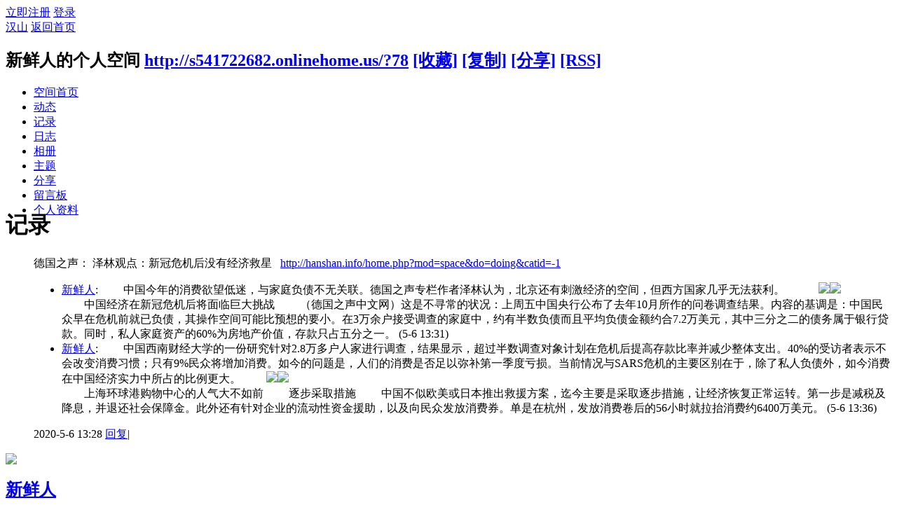

--- FILE ---
content_type: text/html; charset=utf-8
request_url: http://s541722682.onlinehome.us/home.php?mod=space&uid=78&do=doing&view=me&from=space&doid=19985
body_size: 7909
content:
<!DOCTYPE html PUBLIC "-//W3C//DTD XHTML 1.0 Transitional//EN" "http://www.w3.org/TR/xhtml1/DTD/xhtml1-transitional.dtd">
<html xmlns="http://www.w3.org/1999/xhtml">
<head>
<meta http-equiv="Content-Type" content="text/html; charset=utf-8" />
<title>新鲜人的记录 -  汉山 -  Powered by Discuz!</title>

<meta name="keywords" content="新鲜人的记录" />
<meta name="description" content="新鲜人的记录 ,汉山" />
<meta name="generator" content="Discuz! X3.2" />
<meta name="author" content="Discuz! Team and Comsenz UI Team" />
<meta name="copyright" content="2001-2013 Comsenz Inc." />
<meta name="MSSmartTagsPreventParsing" content="True" />
<meta http-equiv="MSThemeCompatible" content="Yes" />
<base href="http://s541722682.onlinehome.us/" /><link rel="stylesheet" type="text/css" href="data/cache/style_2_common.css?LVd" /><link rel="stylesheet" type="text/css" href="data/cache/style_2_home_space.css?LVd" /><link rel="stylesheet" id="css_extstyle" type="text/css" href="./template/default/style/t5/style.css" /><script type="text/javascript">var STYLEID = '2', STATICURL = 'static/', IMGDIR = 'static/image/common', VERHASH = 'LVd', charset = 'utf-8', discuz_uid = '0', cookiepre = 'hfEc_2132_', cookiedomain = '', cookiepath = '/', showusercard = '1', attackevasive = '0', disallowfloat = 'newthread', creditnotice = '2|金币|', defaultstyle = './template/default/style/t5', REPORTURL = 'aHR0cDovL3M1NDE3MjI2ODIub25saW5laG9tZS51cy9ob21lLnBocD9tb2Q9c3BhY2UmdWlkPTc4JmRvPWRvaW5nJnZpZXc9bWUmZnJvbT1zcGFjZSZkb2lkPTE5OTg1', SITEURL = 'http://s541722682.onlinehome.us/', JSPATH = 'static/js/', CSSPATH = 'data/cache/style_', DYNAMICURL = '';</script>
<link rel="stylesheet" href="/template/default/common/default.css" />
<script src="static/js/common.js?LVd" type="text/javascript"></script>
<script src="static/js/home.js?LVd" type="text/javascript"></script>
<link rel="stylesheet" type="text/css" href='data/cache/style_2_css_space.css?LVd' />
<link id="style_css" rel="stylesheet" type="text/css" href="static/space/t3/style.css?LVd">
<style id="diy_style">#hd {background-repeat:repeat !important;background-image:url('data/attachment/album/201810/11/093124oxqcc41tx0ff0oiq.jpg') !important;height:209px !important;}</style>
</head>

<body id="space" onkeydown="if(event.keyCode==27) return false;">
<div id="append_parent"></div>
<div id="ajaxwaitid"></div>


<div id="toptb" class="cl">
<div class="y">
<a href="member.php?mod=register">立即注册</a>
<a href="member.php?mod=logging&amp;action=login" onclick="showWindow('login', this.href)">登录</a>
</div>
<div class="z">
<a href="./" title="汉山" class="xw1">汉山</a>
<a href="home.php?mod=space&amp;do=home" id="navs" class="showmenu" onmouseover="showMenu(this.id);">返回首页</a>
</div>
</div>
<div id="hd" class="wp cl">

<h2 id="spaceinfoshow"><strong id="spacename" class="mbn">
新鲜人的个人空间</strong>
<span class="xs0 xw0">
<a id="domainurl" href="http://s541722682.onlinehome.us/?78" onclick="setCopy('http://s541722682.onlinehome.us/?78', '空间地址复制成功');return false;">http://s541722682.onlinehome.us/?78</a>
<a href="javascript:;" onclick="addFavorite(location.href, document.title)">[收藏]</a>
<a id="domainurl" href="http://s541722682.onlinehome.us/?78" onclick="setCopy('http://s541722682.onlinehome.us/?78', '空间地址复制成功');return false;">[复制]</a>
<a id="share_space" href="home.php?mod=spacecp&amp;ac=share&amp;type=space&amp;id=78" onclick="showWindow(this.id, this.href, 'get', 0);">[分享]</a>
<a href="home.php?mod=rss&amp;uid=78">[RSS]</a>
</span>
<span id="spacedescription" class="xs1 xw0 mtn"></span>
</h2><div id="nv">
<ul>
<li><a href="home.php?mod=space&amp;uid=78&amp;do=index">空间首页</a></li>
<li><a href="home.php?mod=space&amp;uid=78&amp;do=home&amp;view=me&amp;from=space">动态</a></li>
<li><a href="home.php?mod=space&amp;uid=78&amp;do=doing&amp;view=me&amp;from=space">记录</a></li>
<li><a href="home.php?mod=space&amp;uid=78&amp;do=blog&amp;view=me&amp;from=space">日志</a></li>
<li><a href="home.php?mod=space&amp;uid=78&amp;do=album&amp;view=me&amp;from=space">相册</a></li>
<li><a href="home.php?mod=space&amp;uid=78&amp;do=thread&amp;view=me&amp;from=space">主题</a></li>
<li><a href="home.php?mod=space&amp;uid=78&amp;do=share&amp;view=me&amp;from=space">分享</a></li>
<li><a href="home.php?mod=space&amp;uid=78&amp;do=wall">留言板</a></li>
<li><a href="home.php?mod=space&amp;uid=78&amp;do=profile">个人资料</a></li>
</ul>
</div></div>

<ul class="p_pop h_pop" id="mn_portal_menu" style="display: none"><li><a href="portal.php?mod=topic&topicid=13" hidefocus="true"  style="color: green">中国社会分析（12/22/17-9/23/18）</a></li><li><a href="portal.php?mod=topic&topicid=11" hidefocus="true"  style="color: green">朝核问题（8/23/17-9/20/18）</a></li><li><a href="portal.php?mod=topic&topicid=12" hidefocus="true"  style="color: green">中共十九大（8/23/17-7/16/18）</a></li><li><a href="portal.php?mod=topic&topicid=9" hidefocus="true"  style="color: green">柴静与雾霾（3/1-3/24/15）</a></li><li><a href="portal.php?mod=topic&topicid=7" hidefocus="true"  style="color: green">小小说集（11/7/14-3/8/15）</a></li><li><a href="portal.php?mod=topic&topicid=8" hidefocus="true"  style="color: green">圣诞推歌（2014）</a></li><li><a href="portal.php?mod=topic&topicid=5" hidefocus="true"  style="color: green">动漫活动（10/24-12/7/14）</a></li><li><a href="portal.php?mod=topic&topicid=2" hidefocus="true"  style="color: green">香港“占中”事件追踪（9/28/14-1/15/15）</a></li><li><a href="portal.php?mod=topic&topicid=1" hidefocus="true"  style="color: green">国庆赛诗会（2014）</a></li></ul><ul class="p_pop h_pop" id="mn_home_menu" style="display: none"><li><a href="home.php?mod=space&do=home&view=we" hidefocus="true"  style="color: gray">好友动态</a></li><li><a href="home.php?mod=space&do=home&view=me" hidefocus="true"  style="color: gray">我的动态</a></li><li><a href="home.php?mod=space&do=home&view=all&order=hot" hidefocus="true"  style="color: gray">热点动态</a></li><li><a href="home.php?mod=space&do=home&view=app" hidefocus="true"  style="color: gray">应用动态</a></li></ul><ul class="p_pop h_pop" id="mn_home_12_menu" style="display: none"><li><a href="home.php?mod=space&do=blog&order=hot" hidefocus="true"  style="color: blue">热门博客</a></li><li><a href="home.php?mod=space&do=blog&catid=-1" hidefocus="true"  style="color: green">一般博客（不含N岸N地，山上互动）</a></li><li><a href="home.php?mod=space&do=blog&catid=88" hidefocus="true"  style="color: red">朝核问题</a></li><li><a href="home.php?mod=space&do=blog&catid=90" hidefocus="true"  style="color: red">台海两岸</a></li><li><a href="home.php?mod=space&do=blog&catid=16" hidefocus="true"  style="color: green">N岸N地</a></li><li><a href="home.php?mod=space&do=blog&catid=81" hidefocus="true"  style="color: green">山上互动</a></li><li><a href="home.php?mod=space&do=blog&view=we" hidefocus="true"  style="color: blue">好友博客</a></li><li><a href="home.php?mod=space&do=blog&view=me" hidefocus="true"  style="color: blue">我的博客</a></li><li><a href="home.php?mod=spacecp&ac=blog" hidefocus="true"  style="color: blue">发表博客</a></li></ul><ul class="p_pop h_pop" id="mn_home_15_menu" style="display: none"><li><a href="home.php?mod=space&do=doing&catid=-1" hidefocus="true"  style="color: green">一般微博（不包括自由微博）</a></li><li><a href="home.php?mod=space&do=doing&catid=2" hidefocus="true"  style="color: red">朝核问题</a></li><li><a href="home.php?mod=space&do=doing&view=we" hidefocus="true"  style="color: blue">好友微博</a></li><li><a href="home.php?mod=space&do=doing&view=me" hidefocus="true"  style="color: blue">我的微博</a></li></ul><ul class="p_pop h_pop" id="mn_Na250_menu" style="display: none"><li><a href="home.php?mod=space&do=doing" hidefocus="true"  style="color: red">全部微博（包括自由微博））</a></li><li><a href="home.php?mod=space&do=doing&catid=1" hidefocus="true"  style="font-weight: bold;color: red">自由微博</a></li><li><a href="home.php?mod=space&do=doing&catid=2" hidefocus="true"  style="color: green">朝核问题</a></li><li><a href="home.php?mod=space&do=doing&view=we" hidefocus="true"  style="color: green">好友微博</a></li><li><a href="home.php?mod=space&do=doing&view=me" hidefocus="true"  style="color: green">我的微博</a></li></ul><ul class="p_pop h_pop" id="mn_home_13_menu" style="display: none"><li><a href="home.php?mod=space&do=album&view=we" hidefocus="true" >好友相册</a></li><li><a href="home.php?mod=space&do=album&view=me" hidefocus="true" >我的相册</a></li><li><a href="home.php?mod=spacecp&ac=upload" hidefocus="true" >上传照片</a></li></ul><ul class="p_pop h_pop" id="mn_home_14_menu" style="display: none"><li><a href="home.php?mod=space&do=share&view=we" hidefocus="true"  style="color: purple">好友分享</a></li><li><a href="home.php?mod=space&do=share&view=me" hidefocus="true"  style="color: purple">我的分享</a></li></ul><ul class="p_pop h_pop" id="mn_forum_menu" style="display: none"><li><a href="forum.php?gid=57" hidefocus="true"  style="color: blue">政经军事</a></li><li><a href="forum.php?gid=115" hidefocus="true"  style="color: blue">浩瀚时空</a></li><li><a href="forum.php?gid=121" hidefocus="true"  style="color: blue">人文伦理</a></li><li><a href="forum.php?gid=86" hidefocus="true"  style="color: blue">知行合一</a></li><li><a href="forum.php?gid=94" hidefocus="true"  style="color: blue">人际之间</a></li><li><a href="forum.php?gid=131" hidefocus="true"  style="color: blue">自我实现</a></li></ul><ul class="p_pop h_pop" id="mn_N12a7_menu" style="display: none"><li><a href="misc.php?mod=ranklist&type=blog&view=heats&orderby=thisweek" hidefocus="true"  style="color: gray">日志排行</a></li><li><a href="misc.php?mod=ranklist&type=thread&view=replies&orderby=thisweek" hidefocus="true"  style="color: gray">帖子排行</a></li><li><a href="misc.php?mod=ranklist&type=picture&view=hot&orderby=thismonth" hidefocus="true"  style="color: gray">图片排行</a></li><li><a href="misc.php?mod=ranklist&type=forum&view=threads" hidefocus="true"  style="color: gray">板块排行</a></li><li><a href="misc.php?mod=ranklist&type=member" hidefocus="true"  style="color: gray">网友排行</a></li></ul><div class="p_pop h_pop" id="mn_userapp_menu" style="display: none"></div><ul class="p_pop h_pop" id="mn_Nbd11_menu" style="display: none"><li><a href="http://singforjoy8.com/wizard/step1.php" hidefocus="true" target="_blank"  style="color: green">小精灵动漫制作</a></li><li><a href="portal.php?mod=topic&topicid=4" hidefocus="true"  style="color: green">动画制作</a></li><li><a href="http://www.youtube-mp3.org/" hidefocus="true" target="_blank"  style="color: green">YouTube 转 MP3</a></li><li><a href="http://www.mp3songurls.com/" hidefocus="true" target="_blank"  style="color: green">上传 MP3</a></li><li><a href="http://vocaroo.com/" hidefocus="true" target="_blank"  style="color: green">即时录音</a></li></ul><ul class="p_pop h_pop" id="mn_N0a2c_menu" style="display: none"><li><a href="misc.php?mod=faq&action=faq&id=11" hidefocus="true" >网站规则</a></li><li><a href="misc.php?mod=faq&action=faq&id=4" hidefocus="true" >网站建设</a></li><li><a href="misc.php?mod=faq&action=faq&id=1" hidefocus="true" >技术支持</a></li><li><a href="misc.php?mod=faq&action=faq&id=7" hidefocus="true" >网上服务</a></li></ul><ul class="p_pop h_pop" id="mn_Nee8c_menu" style="display: none"><li><a href="home.php?mod=space&uid=1119&do=blog&id=5402" hidefocus="true"  style="color: red">举报规则</a></li><li><a href="home.php?mod=space&do=pm&subop=view&touid=1119#last" hidefocus="true"  style="color: red">点击举报</a></li></ul><ul id="navs_menu" class="p_pop topnav_pop" style="display:none;">                <li id="mn_portal" ><a href="portal.php" hidefocus="true" title="Portal"  >门户<span>Portal</span></a></li>                <li id="mn_home" ><a href="home.php" hidefocus="true" title="Space"  >动态<span>Space</span></a></li>                <li id="mn_home_12" ><a href="home.php?mod=space&do=blog" hidefocus="true" title="Blog"  >博客<span>Blog</span></a></li>                <li id="mn_N3646" ><a href="home.php?mod=space&do=blog&catid=1" hidefocus="true"  >原创博客</a></li>                                <li id="mn_Na250" ><a href="home.php?mod=space&do=doing&catid=-1" hidefocus="true"  >微博</a></li>                <li id="mn_home_13" ><a href="home.php?mod=space&do=album" hidefocus="true" title="Album"  >相册<span>Album</span></a></li>                <li id="mn_home_14" ><a href="home.php?mod=space&do=share" hidefocus="true" title="Share"  >分享<span>Share</span></a></li>                <li id="mn_group" ><a href="group.php" hidefocus="true" title="Group"  >群组<span>Group</span></a></li>                <li id="mn_forum" ><a href="forum.php" hidefocus="true" title="BBS"  >论坛<span>BBS</span></a></li>                <li id="mn_N12a7" ><a href="misc.php?mod=ranklist" hidefocus="true" title="Ranklist"  >排行榜<span>Ranklist</span></a></li>                                <li id="mn_Nbd11" ><a href="home.php?mod=space&uid=1&do=blog&quickforward=1&id=2634" hidefocus="true"  >工具</a></li>                <li id="mn_N0a2c" ><a href="misc.php?mod=faq" hidefocus="true" title="Help"  >帮助<span>Help</span></a></li>                                <li id="mn_Nee8c" ><a href="home.php?mod=space&do=pm&subop=view&touid=1119#last" hidefocus="true"  >举报</a></li></ul>
<ul id="myspace_menu" class="p_pop" style="display:none;">
    <li><a href="home.php?mod=space">我的空间</a></li><li><a href="home.php?mod=magic" style="background-image:url(https://www.hanshan.info/static/image/feed/magic_b.png) !important">道具</a></li>
<li><a href="home.php?mod=medal" style="background-image:url(https://www.hanshan.info/static/image/feed/medal_b.png) !important">勋章</a></li>
<li><a href="home.php?mod=task" style="background-image:url(https://www.hanshan.info/static/image/feed/task_b.png) !important">任务</a></li>
<li><a href="home.php" style="background-image:url(https://www.hanshan.info/static/image/feed/feed_b.png) !important">动态</a></li>
<li><a href="home.php?mod=space&do=blog" style="background-image:url(https://www.hanshan.info/static/image/feed/blog_b.png) !important">日志</a></li>
<li><a href="home.php?mod=space&do=album" style="background-image:url(https://www.hanshan.info/static/image/feed/album_b.png) !important">相册</a></li>
<li><a href="home.php?mod=space&do=share" style="background-image:url(https://www.hanshan.info/static/image/feed/share_b.png) !important">分享</a></li>
<li><a href="home.php?mod=space&do=doing" style="background-image:url(https://www.hanshan.info/static/image/feed/doing_b.png) !important">记录</a></li>
<li><a href="home.php?mod=space&do=wall" style="background-image:url(https://www.hanshan.info/static/image/feed/wall_b.png) !important">留言板</a></li>
<li><a href="group.php" style="background-image:url(https://www.hanshan.info/static/image/feed/group_b.png) !important">群组</a></li>
<li><a href="portal.php" style="background-image:url(https://www.hanshan.info/static/image/feed/portal_b.png) !important">门户</a></li>
<li><a href="misc.php?mod=ranklist" style="background-image:url(https://www.hanshan.info/static/image/feed/ranklist_b.png) !important">排行榜</a></li>
</ul>
<div id="ct" class="ct2 wp cl">
<div class="mn">
<div class="bm">
<div class="bm_h">
<h1 class="mt">记录</h1>
</div>
<div class="bm_c">
<div class="xld "><dl id="xNnO4RzPdl19985" class="pbn bbda cl">
<dd class="ptw xs2">
<span>                           德国之声： 泽林观点：新冠危机后没有经济救星&nbsp; &nbsp;<a href="http://hanshan.info/home.php?mod=space&amp;do=doing&amp;catid=-1" target="_blank">http://hanshan.info/home.php?mod=space&amp;do=doing&amp;catid=-1</a></span> </dd><dd class="cmt brm" id="xNnO4RzP_19985">
<span id="xNnO4RzP_form_19985_0"></span><ul><li class="ptm xs2" style="margin-left:0em;; padding-left:0em;">
<a href="home.php?mod=space&amp;uid=78" class="lit">新鲜人</a>:                            　　中国今年的消费欲望低迷，与家庭负债不无关联。德国之声专栏作者泽林认为，北京还有刺激经济的空间，但西方国家几乎无法获利。</b>&nbsp; &nbsp; 
 
　　<a href="https://www.dw.com/image/17854565_303.jpg" target="_blank"><a href="https://www.dw.com/image/17854565_303.jpg" target="_blank"><span class="dropc"><img src="https://www.dw.com/image/17854565_303.jpg" style="max-width: 75px; max-height: 150px;"><span><img src="https://www.dw.com/image/17854565_303.jpg" ><br></span></span></a></a> 
 
　　中国经济在新冠危机后将面临巨大挑战 
 
　　（德国之声中文网）这是不寻常的状况：上周五中国央行公布了去年10月所作的问卷调查结果。内容的基调是：中国民众早在危机前就已负债，其操作空间可能比预想的要小。在3万余户接受调查的家庭中，约有半数负债而且平均负债金额约合7.2万美元，其中三分之二的债务属于银行贷款。同时，私人家庭资产的60%为房地产价值，存款只占五分之一。 <span class="xg1">(5-6 13:31)</span>
<div id="xNnO4RzP_form_19985_95783"></div>
</li>
<li class="ptm xs2" style="margin-left:0em;; padding-left:0em;">
<a href="home.php?mod=space&amp;uid=78" class="lit">新鲜人</a>:                            　　中国西南财经大学的一份研究针对2.8万多户人家进行调查，结果显示，超过半数调查对象计划在危机后提高存款比率并减少整体支出。40%的受访者表示不会改变消费习惯；只有9%民众将增加消费。如今的问题是，人们的消费是否足以弥补第一季度亏损。当前情况与SARS危机的主要区别在于，除了私人负债外，如今消费在中国经济实力中所占的比例更大。 
 
　　<a href="https://www.dw.com/image/17949606_401.jpg" target="_blank"><a href="https://www.dw.com/image/17949606_401.jpg" target="_blank"><span class="dropc"><img src="https://www.dw.com/image/17949606_401.jpg" style="max-width: 75px; max-height: 150px;"><span><img src="https://www.dw.com/image/17949606_401.jpg" ><br></span></span></a></a> 
 
　　上海环球港购物中心的人气大不如前 
 
　　逐步采取措施 
 
　　中国不似欧美或日本推出救援方案，迄今主要是采取逐步措施，让经济恢复正常运转。第一步是减税及降息，并退还社会保障金。此外还有针对企业的流动性资金援助，以及向民众发放消费券。单是在杭州，发放消费卷后的56小时就拉抬消费约6400万美元。 <span class="xg1">(5-6 13:36)</span>
<div id="xNnO4RzP_form_19985_95786"></div>
</li>
</ul>
<div class="tri"></div></dd>
<dd class="ptn xg1">
<span class="y">2020-5-6 13:28</span>
<a href="javascript:;" onclick="docomment_form(19985, 0, 'xNnO4RzP');">回复</a><span class="pipe">|</span>
</dd>
</dl>
</div>
</div>
</div>
</div>
<div class="sd"><div id="pcd" class="bm cl"><div class="bm_c">
<div class="hm">
<p><a href="home.php?mod=space&amp;uid=78" class="avtm"><img src="http://hanshan.info/uc_server/avatar.php?uid=78&size=middle" /></a></p>
<h2 class="xs2"><a href="home.php?mod=space&amp;uid=78">新鲜人</a></h2>
</div>
<ul class="xl xl2 cl ul_list">
<li class="ul_add"><a href="home.php?mod=spacecp&amp;ac=friend&amp;op=add&amp;uid=78&amp;handlekey=addfriendhk_78" id="a_friend_li_78" onclick="showWindow(this.id, this.href, 'get', 0);">加为好友</a></li>
<li class="ul_contect"><a href="home.php?mod=space&amp;uid=78&amp;do=wall">给我留言</a></li>
<li class="ul_poke"><a href="home.php?mod=spacecp&amp;ac=poke&amp;op=send&amp;uid=78&amp;handlekey=propokehk_78" id="a_poke_78" onclick="showWindow(this.id, this.href, 'get', 0);">打个招呼</a></li>

<li class="ul_pm"><a href="home.php?mod=spacecp&amp;ac=pm&amp;op=showmsg&amp;handlekey=showmsg_78&amp;touid=78&amp;pmid=0&amp;daterange=2" id="a_sendpm_78" onclick="showWindow('showMsgBox', this.href, 'get', 0)">发送消息</a></li>
</ul>
</div>
</div>
</div>
<script type="text/javascript">
function succeedhandle_followmod(url, msg, values) {
var fObj = $('followmod');
if(values['type'] == 'add') {
fObj.innerHTML = '取消收听';
fObj.href = 'home.php?mod=spacecp&ac=follow&op=del&fuid='+values['fuid'];
} else if(values['type'] == 'del') {
fObj.innerHTML = '收听TA';
fObj.href = 'home.php?mod=spacecp&ac=follow&op=add&hash=5e0ed0d6&fuid='+values['fuid'];
}
}
</script></div>
</div>

	</div>


<script type="text/javascript">
_attachEvent(window, 'load', getForbiddenFormula, document);
function getForbiddenFormula() {
var toGetForbiddenFormulaFIds = function () {
ajaxget('plugin.php?id=cloudsearch&formhash=5e0ed0d6');
};
var a = document.body.getElementsByTagName('a');
for(var i = 0;i < a.length;i++){
if(a[i].getAttribute('sc')) {
a[i].setAttribute('mid', hash(a[i].href));
a[i].onmousedown = function() {toGetForbiddenFormulaFIds();};
}
}
var btn = document.body.getElementsByTagName('button');
for(var i = 0;i < btn.length;i++){
if(btn[i].getAttribute('sc')) {
btn[i].setAttribute('mid', hash(btn[i].id));
btn[i].onmousedown = function() {toGetForbiddenFormulaFIds();};
}
}
}
</script>



<div id="ft" class="wp cl">
<div id="flk" class="y">
<p>
<a href="archiver/" >Archiver</a><span class="pipe">|</span><a href="forum.php?mobile=yes" >手机版</a><span class="pipe">|</span><a href="forum.php?mod=misc&action=showdarkroom" >小黑屋</a><span class="pipe">|</span><strong><a href="http://hanshan.info/" target="_blank">汉山网</a></strong>
&nbsp;<a href="http://discuz.qq.com/service/security" target="_blank" title="防水墙保卫网站远离侵害"><img src="static/image/common/security.png"></a>&nbsp;&nbsp;<span id="tcss"></span><script type="text/javascript" src="http://tcss.qq.com/ping.js?v=1VERHASH" charset="utf-8"></script><script type="text/javascript" reload="1">pgvMain({"discuzParams":{"r2":"36890029","ui":0,"rt":"home","md":"space","pn":1,"qq":"000","logo":11},"extraParams":""});</script><div class="widget24372835796" data-widget-type="gf_this_site"></div>
<script type="text/javascript">
(function() {
	var ns = document.createElement('script');
	ns.type = 'text/javascript';
	ns.async = true;
	ns.src = 'https://s3.amazonaws.com/all_widgets/widget.js';
	var fs = document.getElementsByTagName('script')[0];
	fs.parentNode.insertBefore(ns, fs);
})();
</script></p>
<p class="xs0">
GMT-5, 2026-1-22 09:06<span id="debuginfo">
, Processed in 0.031749 second(s), 13 queries
.
</span>
</p>
</div>
<div id="frt">
<p>Powered by <strong><a href="http://www.discuz.net" target="_blank">Discuz!</a></strong> <em>X3.2</em></p>
<p class="xs0">&copy; 2001-2013 <a href="http://www.comsenz.com" target="_blank">Comsenz Inc.</a></p>
</div></div>
<script src="home.php?mod=misc&ac=sendmail&rand=1769090812" type="text/javascript"></script>
<div id="scrolltop">
<span hidefocus="true"><a title="返回顶部" onclick="window.scrollTo('0','0')" class="scrolltopa" ><b>返回顶部</b></a></span>
</div>
<script type="text/javascript">_attachEvent(window, 'scroll', function () { showTopLink(); });checkBlind();</script>
			<div id="discuz_tips" style="display:none;"></div>
			<script type="text/javascript">
				var tipsinfo = '36890029|X3.2|0.6||0||0|7|1769090812|c578f31eb4e3c9990de73db57a9187ea|2';
			</script>
			<script src="http://discuz.gtimg.cn/cloud/scripts/discuz_tips.js?v=1" type="text/javascript" charset="UTF-8"></script></body>
</html>
